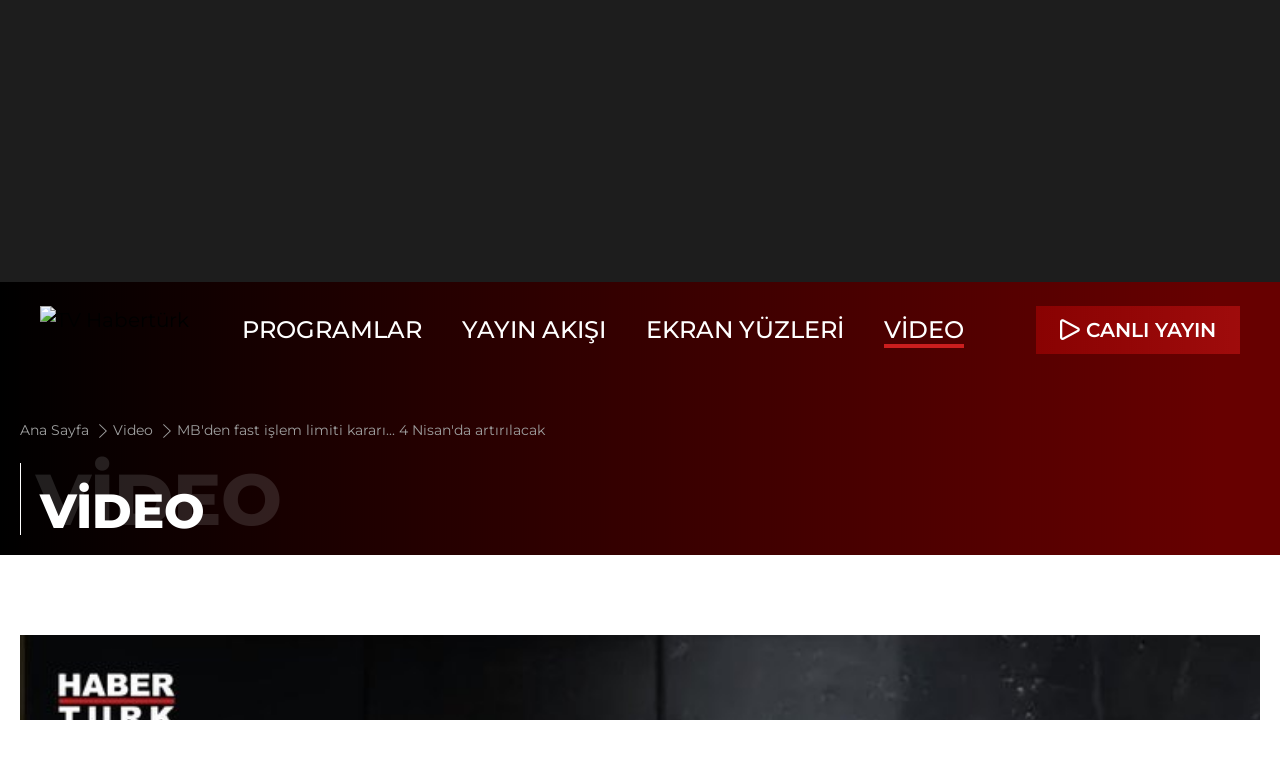

--- FILE ---
content_type: text/html; charset=UTF-8
request_url: https://tv.haberturk.com/tv/gundem/video/mbden-fast-islem-limiti-karari-4-nisanda-artirilacak/839876
body_size: 8649
content:
<!DOCTYPE html> <html lang="tr"> <head> <meta charset="utf-8"> <meta name="viewport" content="width=device-width, initial-scale=1"> <meta name="author" content="Haberturk TV"> <meta name="theme-color" content="#ffffff"> <meta name="csrf-token" content="wdNdYfHcPsefvNoL9ajTfeSKTm231XJZXkFnUWaT"> <link rel="shortcut icon" href="/favicon.ico?v=0.0.1" type="image/x-icon"> <script type="application/ld+json"> { "@context": "https://schema.org", "@type": "Organization", "name": "tv.haberturk.com", "url": "https://tv.haberturk.com/", "logo": "https://tv.haberturk.com/images/common/logo/ht-tv-logo-black.svg", "address": { "@type": "PostalAddress", "addressLocality": "İstanbul", "addressRegion": "TR", "postalCode": "34430", "addressCountry": "TR", "streetAddress": "C Görsel Yayınları A.Ş Abdülhakhamit Caddesi No: 25 Taksim/Beyoğlu" }, "sameAs": [ "https://www.facebook.com/HaberturkTV/", "https://x.com/Haberturktv", "https://www.instagram.com/haberturktv" ] } </script> <script type="application/ld+json"> { "@context": "https://schema.org", "@type": "WebSite", "url": "https://tv.haberturk.com/" } </script>          <meta name="datePublished" content=""> <meta name="dateModified" content="">    <title>MB'den fast işlem limiti kararı... 4 Nisan'da artırılacak</title> <meta name="title" content="MB'den fast işlem limiti kararı... 4 Nisan'da artırılacak"> <meta name="description" content="Türkiye Cumhuriyet Merkez Bankası (TCMB), Fonların Anlık ve Sürekli Transferi (FAST) işlem tutar limitlerinin 4 Nisan itibarıyla para transferlerinde 100 bin TL&#039;ye, FAST-TR Karekod kullanılarak gerçekleştirilecek iş yeri ödemelerinde ise 250 bin TL&#039;ye yükseltileceğini açıkladı."> <meta name="keywords" content="tv.haberturk"> <meta name="articleSection" content="Video Detay">  <meta property="fb:app_id" content="154419231353690">  <meta property="og:locale" content="tr_TR"> <meta property="og:type" content="video.other"> <meta property="og:site_name" content="Habertürk"> <meta property="og:url" content="/gundem/video/mbden-fast-islem-limiti-karari-4-nisanda-artirilacak/839876"> <meta property="og:title" content="MB&#039;den fast işlem limiti kararı... 4 Nisan&#039;da artırılacak"> <meta property="og:description" content="Türkiye Cumhuriyet Merkez Bankası (TCMB), Fonların Anlık ve Sürekli Transferi (FAST) işlem tutar limitlerinin 4 Nisan itibarıyla para transferlerinde 100 bin TL&#039;ye, FAST-TR Karekod kullanılarak gerçekleştirilecek iş yeri ödemelerinde ise 250 bin TL&#039;ye yükseltileceğini açıkladı."> <meta property="og:image" content="https://mo.ciner.com.tr/video/2024/04/03/ver1712140880/3DE421B9B47A3950DD38211D5377C2F7_750x422.jpg"> <meta property="og:image:alt" content="MB&#039;den fast işlem limiti kararı... 4 Nisan&#039;da artırılacak"> <meta property="og:image:type" content="image/jpeg"> <meta property="og:image:width" content="512"> <meta property="og:image:height" content="512">   <meta name="twitter:card" content="summary_large_image"> <meta name="twitter:site" content="@Haberturktv"> <meta name="twitter:creator" content="@Haberturktv"> <meta name="twitter:url" content="/gundem/video/mbden-fast-islem-limiti-karari-4-nisanda-artirilacak/839876"> <meta name="twitter:title" content="MB&#039;den fast işlem limiti kararı... 4 Nisan&#039;da artırılacak"> <meta name="twitter:description" content="Türkiye Cumhuriyet Merkez Bankası (TCMB), Fonların Anlık ve Sürekli Transferi (FAST) işlem tutar limitlerinin 4 Nisan itibarıyla para transferlerinde 100 bin TL&#039;ye, FAST-TR Karekod kullanılarak gerçekleştirilecek iş yeri ödemelerinde ise 250 bin TL&#039;ye yükseltileceğini açıkladı."> <meta name="twitter:image:src" content="https://mo.ciner.com.tr/video/2024/04/03/ver1712140880/3DE421B9B47A3950DD38211D5377C2F7_750x422.jpg"> <meta name="twitter:domain" content="tv.haberturk.com">    <script> window.metaRefreshTimeout = "0"; </script>      <meta name="url" content="https://tv.haberturk.com/gundem/video/mbden-fast-islem-limiti-karari-4-nisanda-artirilacak/839876"> <link rel="canonical" href="https://tv.haberturk.com/gundem/video/mbden-fast-islem-limiti-karari-4-nisanda-artirilacak/839876">     <script type="application/ld+json"> {"@context":"http:\/\/schema.org","@type":"BreadcrumbList","itemListElement":[{"@type":"ListItem","position":1,"item":{"@id":"https:\/\/tv.haberturk.com\/","name":"Ana Sayfa"}},{"@type":"ListItem","position":2,"item":{"@id":"https:\/\/tv.haberturk.com\/video","name":"Video"}},{"@type":"ListItem","position":3,"item":{"@id":"https:\/\/tv.haberturk.com\/gundem\/video\/mbden-fast-islem-limiti-karari-4-nisanda-artirilacak\/839876","name":"MB'den fast i\u015flem limiti karar\u0131... 4 Nisan'da art\u0131r\u0131lacak"}}]} </script>        <script> (function(w, d, s, l, i) { w[l] = w[l] || []; w[l].push({ 'gtm.start': new Date().getTime(), event: 'gtm.js' }); var f = d.getElementsByTagName(s)[0], j = d.createElement(s), dl = l !== 'dataLayer' ? '&l=' + l : ''; j.async = true; j.src = 'https://www.googletagmanager.com/gtm.js?id=' + i + dl; f.parentNode.insertBefore(j, f); }) (window, document, 'script', 'dataLayer', 'GTM-M47LVD4G'); </script>       <script> window.gemiusID = "B3A7AmNpeCD4eiIOc2c_nqdzDfrUnENxBC_yBrVCfOD.t7"; window.pp_gemius_identifier = "B3A7AmNpeCD4eiIOc2c_nqdzDfrUnENxBC_yBrVCfOD.t7"; setTimeout(function() { function gemius_pending(i) { window[i] = window[i] || function() { var x = window[i + '_pdata'] = window[i + '_pdata'] || []; x[x.length] = arguments; }; } gemius_pending('gemius_hit'); gemius_pending('gemius_event'); gemius_pending('pp_gemius_hit'); gemius_pending('pp_gemius_event'); (function(d, t) { try { var gt = d.createElement(t), s = d.getElementsByTagName(t)[0], l = 'http' + ((location.protocol === 'https:') ? 's' : ''); gt.setAttribute('async', 'async'); gt.setAttribute('defer', 'defer'); gt.src = l + '://tr.hit.gemius.pl/xgemius.js'; s.parentNode.insertBefore(gt, s); } catch (e) {} }) (document, 'script'); }, 100); </script>                <link rel="preload" as="style" href="/build/assets/app-DzN4bDjB.css" /><link rel="stylesheet" href="/build/assets/app-DzN4bDjB.css" />       <script type="application/ld+json"> { "@context": "http://schema.org", "@type": "VideoObject", "name": "MB&#039;den fast işlem limiti kararı... 4 Nisan&#039;da artırılacak", "description": "Türkiye Cumhuriyet Merkez Bankası (TCMB), Fonların Anlık ve Sürekli Transferi (FAST) işlem tutar limitlerinin 4 Nisan itibarıyla para transferlerinde 100 bin TL&#039;ye, FAST-TR Karekod kullanılarak gerçekleştirilecek iş yeri ödemelerinde ise 250 bin TL&#039;ye yükseltileceğini açıkladı.", "thumbnailUrl": "https://mo.ciner.com.tr/video/2024/04/03/ver1712140880/3DE421B9B47A3950DD38211D5377C2F7_750x422.jpg", "uploadDate": "2024-04-03T12:48:00+03:00", "duration": "PT57M", "contentUrl": "https://vmcdn.ciner.com.tr/ht/2024/04/03/3DE421B9B47A3950DD38211D5377C2F7.m3u8", "embedUrl": "https://tv.haberturk.com/video/embed/839876", "interactionCount": "39" } </script>  <link rel="preload" as="image" href="https://mo.ciner.com.tr/video/2024/04/03/ver1726038663/3DE421B9B47A3950DD38211D5377C2F7_750x422.jpg" type="image/jpeg" fetchpriority="high" />  <base target="_blank"> </head> <body class="text-xl relative [&.active]:before:bg-black/50 [&.active]:before:absolute [&.active]:before:top-0 [&.active]:before:left-0 [&.active]:before:w-full [&.active]:before:h-full [&.active]:before:z-40"> <div class="w-full block py-3 lg:py-4 bg-[#1D1D1D] relative overflow-hidden"> <div class="w-full flex items-center justify-center min-h-[120px] lg:min-h-[250px] relative overflow-hidden"> <div data-zone="masthead-general" class="dynamic-zone"></div> </div> </div> <header class="w-full h-full inset-x-0 bg-transparent relative z-50"> <div class="flex justify-between items-center py-6 px-10 max-xl:px-5 relative"> <a class="block mr-5 max-lg:mr-2.5" href="/" title="TV Habertürk" target="_self">      <picture>  <img src="/images/common/logo/tv-ht-logo.svg" alt="TV Habertürk" class="w-full h-12 max-xl:h-10 max-lg:h-8"  loading="lazy" title=""  > </picture>       </a> <div class="menu-modal max-md:w-full max-md:fixed max-md:z-50 max-md:top-0 max-md:left-0 max-md:duration-300 max-md:-translate-y-full max-md:px-5 max-md:bg-black max-md:pb-5"> <div class="hidden justify-between max-md:flex py-3 border-b border-[#1D1D1D] mb-5"> <a class="block" href="/" title="TV Habertürk" target="_self">      <picture>  <img src="/images/common/logo/tv-ht-logo.svg" alt="TV Habertürk" class="w-full h-12 max-xl:h-10 max-lg:h-8"  loading="lazy" title=""  > </picture>       </a> <span class="menu-wrapper-close text-white text-4xl ht-tv-icon-close cursor-pointer"></span> </div> <nav> <ul class="flex items-center justify-center font-medium text-white text-2xl max-xl:text-xl max-md:text-base max-[890px]:text-lg max-md:block">   <li class="mr-10 max-lg:mr-5 max-md:mr-0"> <a class=" hover:border-b-4 hover:border-[#CB1E1E] [&.active]:border-b-4 [&.active]:border-[#CB1E1E] border-transparent transition-all duration-300 max-md:flex max-md:items-center max-md:w-full max-md:py-2.5 max-md:border-b max-md:border-[#1D1D1D] uppercase max-md:hover:border-b max-md:hover:border-[#1D1D1D]" title="Programlar" href="/programlar"> Programlar </a> </li>    <li class="mr-10 max-lg:mr-5 max-md:mr-0"> <a class=" hover:border-b-4 hover:border-[#CB1E1E] [&.active]:border-b-4 [&.active]:border-[#CB1E1E] border-transparent transition-all duration-300 max-md:flex max-md:items-center max-md:w-full max-md:py-2.5 max-md:border-b max-md:border-[#1D1D1D] uppercase max-md:hover:border-b max-md:hover:border-[#1D1D1D]" title="Yayın Akışı" href="/yayin-akisi"> Yayın Akışı </a> </li>    <li class="mr-10 max-lg:mr-5 max-md:mr-0"> <a class=" hover:border-b-4 hover:border-[#CB1E1E] [&.active]:border-b-4 [&.active]:border-[#CB1E1E] border-transparent transition-all duration-300 max-md:flex max-md:items-center max-md:w-full max-md:py-2.5 max-md:border-b max-md:border-[#1D1D1D] uppercase max-md:hover:border-b max-md:hover:border-[#1D1D1D]" title="Ekran Yüzleri" href="/ekran-yuzleri"> Ekran Yüzleri </a> </li>    <li class="mr-10 max-lg:mr-5 max-md:mr-0"> <a class="active hover:border-b-4 hover:border-[#CB1E1E] [&.active]:border-b-4 [&.active]:border-[#CB1E1E] border-transparent transition-all duration-300 max-md:flex max-md:items-center max-md:w-full max-md:py-2.5 max-md:border-b max-md:border-[#1D1D1D] uppercase max-md:hover:border-b max-md:hover:border-[#1D1D1D]" title="Video" href="/video"> Video </a> </li>    <li class="hidden"> <a class=" hover:border-b-4 hover:border-[#CB1E1E] [&.active]:border-b-4 [&.active]:border-[#CB1E1E] transition-all duration-300 max-md:flex max-md:items-center max-md:w-full max-md:py-2.5 max-md:border-b max-md:border-[#1D1D1D] uppercase max-md:hover:border-b max-md:hover:border-[#1D1D1D]" title="Canlı Yayın" href="https://www.haberturk.com/canliyayin"> Canlı Yayın </a> </li>   </ul> </nav> </div>           <div class="flex justify-between items-center"> <a target="_blank" title="Canlı Yayın" href="https://www.haberturk.com/canliyayin" class="live-broadcast-button group max-w-52 font-semibold flex px-6 max-xl:px-3 py-2.5 max-lg:py-1.5 max-lg:text-lg max-md:text-xs text-white bg-gradient-to-r from-[#890202] to-[#CB1E1E] hover-gradient"> <i class="w-3.5 h-3.5 mr-3 max-md:w-2.5 max-md:h-2.5 max-md:mr-1.5 ht-tv-icon-play-transparent group-hover:ht-tv-icon-play-filled-white"></i> <span class="max-lg:hidden uppercase"> Canlı Yayın</span><span class="hidden max-lg:block">Canlı</span> </a> <button title="Menü" aria-label="Menü" class="menu-open ht-tv-icon-font-menu text-2xl text-white cursor-pointer hidden max-md:block ml-5"></button> </div>   </div> </header> <main>  <div class="block w-full relative"> <div class="border-layer grid grid-cols-4"> <div class="grid-border right"></div> <div class="grid-border right"></div> <div class="grid-border right"></div> <div class="grid-border right"></div> </div> </div>  <div class="w-full pt-24 lg:pt-28 -mt-20 md:-mt-[88px] lg:-mt-24 max-md:pt-20 overflow-hidden relative bg-gradient-to-l from-[#670000] from-5% to-[#000000] to-100%">  <div class="breadcrumb container m-auto max-md:px-5 my-5 resize-target"> <ul class="flex items-center mb-5 max-md:block">  <li class="max-md:inline"> <a class="text-sm text-[#9F9F9F]" title="Ana Sayfa" href="/"> Ana Sayfa  <i class="ht-tv-icon-next text-[#9F9F9F] text-base max-md:text-xs align-sub mx-0.5"></i>  </a> </li>  <li class="max-md:inline"> <a class="text-sm text-[#9F9F9F]" title="Video" href="/video"> Video  <i class="ht-tv-icon-next text-[#9F9F9F] text-base max-md:text-xs align-sub mx-0.5"></i>  </a> </li>  <li class="max-md:inline"> <a class="text-sm text-[#9F9F9F]" title="MB&#039;den fast işlem limiti kararı... 4 Nisan&#039;da artırılacak" href="/gundem/video/mbden-fast-islem-limiti-karari-4-nisanda-artirilacak/839876"> MB&#039;den fast işlem limiti kararı... 4 Nisan&#039;da artırılacak  <i class="hidden ht-tv-icon-next text-[#9F9F9F] text-base max-md:text-xs align-sub mx-0.5"></i>  </a> </li>  </ul> <h2> <span after="VİDEO" class="w-full relative text-white font-extrabold flex items-center before:absolute before:bottom-0 before:left-0 before:w-px before:bg-white before:h-full w-min-content mb-1.5 max-md:mb-2.5 after:content-[attr(after)] after:absolute after:left-5 after:bottom-0 max-md:after:left-4 max-md:after:-bottom-1 after:text-5xl max-xl:after:text-3xl max-md:after:text-3xl after:uppercase"> <span class="text-7xl text-[#CFCFCF]/15 max-xl:text-5xl max-md:text-4xl pl-4 block max-md:leading-9 uppercase">VİDEO</span> </span> </h2> </div>  </div> <section class="bg-white py-20 max-md:py-10"> <div class="container m-auto max-md:px-2.5"> <div class="relative w-full h-full mb-10"> <div class="block w-full mb-5">   <div class="aspect-w-16 aspect-h-9 relative bg-gray-100 mb-5"> <div class="hope-video hope-video-aspect-ratio16x9" data-theme="hp-theme-ht-01" data-hope-video='{"id":"hope-video-839876","autoplay":false,"muted":false,"history":true,"context":[{"name":"Video URLsini kopyala","id":1},{"name":"Ge\u00e7erli zamana ait video URLsini kopyala","id":2}],"keyboardControl":"global","settings":{"ambient":true,"zoom":true,"qrtrack":{"enabled":true,"bg":"\/cover.jpg","txt":"Kald\u0131\u011f\u0131n\u0131z yerden devam edebilirsiniz."},"cinema":true},"gemiusStreamCode":"chtA5Abyh5oWce.GUfOxU4ZQLboR.9rQH1xICwRIB5z..7","poster":"https:\/\/mo.ciner.com.tr\/video\/2024\/04\/03\/ver1726038663\/3DE421B9B47A3950DD38211D5377C2F7_750x422.jpg","skippedTime":10,"ads":true,"adTagPreroll":"https:\/\/pubads.g.doubleclick.net\/gampad\/ads?sz=640x480&iu=\/31903365\/HaberturkTV\/\/Video\/\/Genel&impl=s&gdfp_req=1&env=vp&output=xml_vast3&unviewed_position_start=1&url=[referrer_url]&description_url=[description_url]&correlator=[timestamp]","adTagMidroll":"https:\/\/pubads.g.doubleclick.net\/gampad\/ads?sz=640x480&iu=\/31903365\/HaberturkTV\/\/Video\/\/Genel\/\/Midroll&impl=s&gdfp_req=1&env=vp&output=xml_vast3&unviewed_position_start=1&url=[referrer_url]&description_url=[description_url]&correlator=[timestamp]","media":{"m3u8":[{"label":"Standart","src":"https:\/\/vmcdn.ciner.com.tr\/ht\/2024\/04\/03\/3DE421B9B47A3950DD38211D5377C2F7.m3u8","type":"application\/x-mpegURL"}],"mp4":[{"label":"mp4","src":"https:\/\/vmcdn.ciner.com.tr\/ht\/2024\/04\/03\/3DE421B9B47A3950DD38211D5377C2F7_640x360.mp4","type":"video\/mp4"},{"label":"mp4","src":"https:\/\/vmcdn.ciner.com.tr\/ht\/2024\/04\/03\/3DE421B9B47A3950DD38211D5377C2F7_854x480.mp4","type":"video\/mp4"},{"label":"mp4","src":"https:\/\/vmcdn.ciner.com.tr\/ht\/2024\/04\/03\/3DE421B9B47A3950DD38211D5377C2F7_1280x720.mp4","type":"video\/mp4"},{"label":"mp4","src":"https:\/\/vmcdn.ciner.com.tr\/ht\/2024\/04\/03\/3DE421B9B47A3950DD38211D5377C2F7_426x240.mp4","type":"video\/mp4"}]}}'> </div> </div>   <div class="text-base mb-5"> <h3 class="relative text-2xl font-bold mb-2.5 before:inline-block before:w-px before:h-7 before:bg-black before:mr-2"> MB&#039;den fast işlem limiti kararı... 4 Nisan&#039;da artırılacak </h3> <p class="text-[#9F9F9F] mb-2.5"> 3 Nisan 2024 - 12:48 </p>  <p class="mb-2">Türkiye Cumhuriyet Merkez Bankası (TCMB), Fonların Anlık ve Sürekli Transferi (FAST) işlem tutar limitlerinin 4 Nisan itibarıyla para transferlerinde 100 bin TL&#039;ye, FAST-TR Karekod kullanılarak gerçekleştirilecek iş yeri ödemelerinde ise 250 bin TL&#039;ye yükseltileceğini açıkladı.</p>  </div>  <script> (function(H, O, P, E, V, I, D, EE, OO, VERSION = "0.0.32") { if (!H.HopeVideoLoader) { var V_ = O.createElement(V); V_.src = P + "?v=" + VERSION; V_.async = D; V_.addEventListener("load", function() { I(); }); var E_ = O.getElementsByTagName(E)[0]; E_.parentNode.insertBefore(V_, E_); H.HopeVideoLoader = true; } })(window, document, "https://im.haberturk.com/assets/hopeplayer/v/hope-video-loader.min.js", "head", "script", function() { console.log("H, O, P, E, V, I, D, E, O Install!"); }, true); </script> </div> <div class="social"> <ul class="flex items-center mb-10 max-md:mb-5">  <li class="mr-5 ">  <a class="border border-[#1D1D1D] w-10 h-10 flex justify-center items-center"  href="https://www.facebook.com/sharer/sharer.php?u=https://tv.haberturk.com/gundem/video/mbden-fast-islem-limiti-karari-4-nisanda-artirilacak/839876" target="_blank" title="facebookda paylaş"> <i class="ht-tv-icon-facebook text-black text-2xl"></i> </a> </li>  <li class="mr-5 ">  <a class="border border-[#1D1D1D] w-10 h-10 flex justify-center items-center"  href="https://twitter.com/intent/tweet?text=Habertürk TV&amp;url=https://tv.haberturk.com/gundem/video/mbden-fast-islem-limiti-karari-4-nisanda-artirilacak/839876&amp;original_referer=https://tv.haberturk.com/gundem/video/mbden-fast-islem-limiti-karari-4-nisanda-artirilacak/839876&amp;via=haberturk" target="_blank" title="twitter-xda paylaş"> <i class="ht-tv-icon-twitter-x text-black text-2xl"></i> </a> </li>  <li class="mr-5 ">  <a class="border border-[#1D1D1D] w-10 h-10 flex justify-center items-center"  href="https://wa.me/?text=Habertürk TV  https://tv.haberturk.com/gundem/video/mbden-fast-islem-limiti-karari-4-nisanda-artirilacak/839876" target="_blank" title="whatsappda paylaş"> <i class="ht-tv-icon-whatsapp text-black text-2xl"></i> </a> </li>  </ul> </div> </div> </div> <div class="relative py-10 max-md:py-5 mt-5 max-md:pt-5 before:w-[calc(100%-70%)] max-md:before:w-[calc(100%-77%)] before:h-[700px] max-md:before:h-[400px] before:bg-[#F4F4F4] before:absolute before:top-0 before:right-0"> <div class="container m-auto max-md:px-2.5 relative z-10"> <div class="flex justify-between items-center mb-10"> <h2 class="block relative text-4xl max-md:text-xl text-black font-extrabold before:w-px before:h-8 max-md:before:h-5 before:bg-black before:mr-2.5 before:inline-block"> İLGİLİ VİDEOLAR</h2> </div> <div class="swiper" data-swiper='{"name":"customSlider","slidesPerView":"auto","spaceBetween":"20","loop":false,"lazy":true,"768":{"spaceBetween":"30"},"pagination":{"el":".swiper-pagination","type":"progressbar"},"navigation":{"nextEl":".customSlider-next","prevEl":".customSlider-prev"}}'> <div class="swiper-wrapper pb-10">  <div class="swiper-slide w-3/12 max-xl:w-5/12 max-md:w-9/12"> <a class="w-full h-full overflow-hidden ease-in-out transition-all duration-500 group video" title="Ana Haber Bülteni - 22 Ocak 2026 (Suriye&#039;de Bu Aşamaya Nasıl Gelindi?)" href="https://www.haberturk.com/video/programlar/izle/ana-haber-bulteni-22-ocak-2026-suriyede-bu-asamaya-nasil-gelindi/900590"> <div class="relative aspect-w-16 aspect-h-9 overflow-hidden">      <picture>  <img src="https://mo.ciner.com.tr/video/2026/01/23/ver1769122294/4AF76DAF31702F0EB9C22DB078315473_750x422.jpg" alt="Ana Haber Bülteni - 22 Ocak 2026 (Suriye&amp;#039;de Bu Aşamaya Nasıl Gelindi?)" class="group-hover:scale-110 duration-500"  loading="lazy" title=""  > </picture>    <span class="absolute left-auto top-auto right-0 -bottom-0.5 w-14 h-14 bg-white text-2xl flex justify-center items-center text-[#CB1E1E] ease-out duration-300 transition-all"> <i class="ht-tv-icon-play-transparent"></i> </span> </div> <div class="w-full relative mt-2.5"> <h3 class="text-xl font-bold max-md:font-semibold max-md:text-base mb-2.5"> Ana Haber Bülteni - 22 Ocak 2026 (Suriye&#039;de Bu Aşamaya Nasıl Gelindi?) </h3> <p class="text-[#9F9F9F] text-sm"> 23 Ocak 2026 - 01:24 </p> </div> </a> </div>  <div class="swiper-slide w-3/12 max-xl:w-5/12 max-md:w-9/12"> <a class="w-full h-full overflow-hidden ease-in-out transition-all duration-500 group video" title="Grönland Tartışması Büyüyor! Putin Grönland’a Değer Biçti!" href="https://www.haberturk.com/video/gundem/izle/gronland-tartismasi-buyuyor-putin-gronlanda-deger-bicti/900552"> <div class="relative aspect-w-16 aspect-h-9 overflow-hidden">      <picture>  <img src="https://mo.ciner.com.tr/video/2026/01/22/ver1769091857/2E489C85425AC747AA256005E192F7A6_750x422.jpg" alt="Grönland Tartışması Büyüyor! Putin Grönland’a Değer Biçti!" class="group-hover:scale-110 duration-500"  loading="lazy" title=""  > </picture>       <span class="absolute left-auto top-auto right-0 -bottom-0.5 w-14 h-14 bg-white text-2xl flex justify-center items-center text-[#CB1E1E] ease-out duration-300 transition-all"> <i class="ht-tv-icon-play-transparent"></i> </span> </div> <div class="w-full relative mt-2.5"> <h3 class="text-xl font-bold max-md:font-semibold max-md:text-base mb-2.5"> Grönland Tartışması Büyüyor! Putin Grönland’a Değer Biçti! </h3> <p class="text-[#9F9F9F] text-sm"> 22 Ocak 2026 - 17:17 </p> </div> </a> </div>  <div class="swiper-slide w-3/12 max-xl:w-5/12 max-md:w-9/12"> <a class="w-full h-full overflow-hidden ease-in-out transition-all duration-500 group video" title="Tuğyan’ı Cinayete Kervan Mı Azmettirdi? Eski Nişanlı Neden Gözaltında?" href="https://www.haberturk.com/video/gundem/izle/tugyani-cinayete-kervan-mi-azmettirdi-eski-nisanli-neden-gozaltinda/900551"> <div class="relative aspect-w-16 aspect-h-9 overflow-hidden">      <picture>  <img src="https://mo.ciner.com.tr/video/2026/01/22/ver1769092052/2012099AE9821C2B820E811D61C40B68_750x422.jpg" alt="Tuğyan’ı Cinayete Kervan Mı Azmettirdi? Eski Nişanlı Neden Gözaltında?" class="group-hover:scale-110 duration-500"  loading="lazy" title=""  > </picture>       <span class="absolute left-auto top-auto right-0 -bottom-0.5 w-14 h-14 bg-white text-2xl flex justify-center items-center text-[#CB1E1E] ease-out duration-300 transition-all"> <i class="ht-tv-icon-play-transparent"></i> </span> </div> <div class="w-full relative mt-2.5"> <h3 class="text-xl font-bold max-md:font-semibold max-md:text-base mb-2.5"> Tuğyan’ı Cinayete Kervan Mı Azmettirdi? Eski Nişanlı Neden Gözaltında? </h3> <p class="text-[#9F9F9F] text-sm"> 22 Ocak 2026 - 17:16 </p> </div> </a> </div>  <div class="swiper-slide w-3/12 max-xl:w-5/12 max-md:w-9/12"> <a class="w-full h-full overflow-hidden ease-in-out transition-all duration-500 group video" title="HT 360 - 22 Ocak 2026 (Grönland Meselesi Nasıl Çözülecek?)" href="https://www.haberturk.com/video/programlar/izle/ht-360-22-ocak-2026-/900546"> <div class="relative aspect-w-16 aspect-h-9 overflow-hidden">      <picture>  <img src="https://mo.ciner.com.tr/video/2026/01/23/ver1769122292/6409E59E5B2BCA8A11553F046BD37515_750x422.jpg" alt="HT 360 - 22 Ocak 2026 (Grönland Meselesi Nasıl Çözülecek?)" class="group-hover:scale-110 duration-500"  loading="lazy" title=""  > </picture>       <span class="absolute left-auto top-auto right-0 -bottom-0.5 w-14 h-14 bg-white text-2xl flex justify-center items-center text-[#CB1E1E] ease-out duration-300 transition-all"> <i class="ht-tv-icon-play-transparent"></i> </span> </div> <div class="w-full relative mt-2.5"> <h3 class="text-xl font-bold max-md:font-semibold max-md:text-base mb-2.5"> HT 360 - 22 Ocak 2026 (Grönland Meselesi Nasıl Çözülecek?) </h3> <p class="text-[#9F9F9F] text-sm"> 22 Ocak 2026 - 16:57 </p> </div> </a> </div>  <div class="swiper-slide w-3/12 max-xl:w-5/12 max-md:w-9/12"> <a class="w-full h-full overflow-hidden ease-in-out transition-all duration-500 group video" title="SDG&#039;nin Harekat Alanı Kaldı Mı?" href="https://www.haberturk.com/video/programlar/izle/sdgnin-harekat-alani-kaldi-mi/900540"> <div class="relative aspect-w-16 aspect-h-9 overflow-hidden">      <picture>  <img src="https://mo.ciner.com.tr/video/2026/01/22/ver1769088670/2CEBAED3EC618D45EBD665EE16643722_750x422.jpg" alt="SDG&amp;#039;nin Harekat Alanı Kaldı Mı?" class="group-hover:scale-110 duration-500"  loading="lazy" title=""  > </picture>       <span class="absolute left-auto top-auto right-0 -bottom-0.5 w-14 h-14 bg-white text-2xl flex justify-center items-center text-[#CB1E1E] ease-out duration-300 transition-all"> <i class="ht-tv-icon-play-transparent"></i> </span> </div> <div class="w-full relative mt-2.5"> <h3 class="text-xl font-bold max-md:font-semibold max-md:text-base mb-2.5"> SDG&#039;nin Harekat Alanı Kaldı Mı? </h3> <p class="text-[#9F9F9F] text-sm"> 22 Ocak 2026 - 16:27 </p> </div> </a> </div>  <div class="swiper-slide w-3/12 max-xl:w-5/12 max-md:w-9/12"> <a class="w-full h-full overflow-hidden ease-in-out transition-all duration-500 group video" title="Altın Fiyatını Artıran Faktörler Ne?" href="https://www.haberturk.com/video/programlar/izle/altin-fiyatini-artiran-faktorler-ne/900536"> <div class="relative aspect-w-16 aspect-h-9 overflow-hidden">      <picture>  <img src="https://mo.ciner.com.tr/video/2026/01/22/ver1769088637/F9E4B16F8382DFDDF1F37E5E3EBD0429_750x422.jpg" alt="Altın Fiyatını Artıran Faktörler Ne?" class="group-hover:scale-110 duration-500"  loading="lazy" title=""  > </picture>       <span class="absolute left-auto top-auto right-0 -bottom-0.5 w-14 h-14 bg-white text-2xl flex justify-center items-center text-[#CB1E1E] ease-out duration-300 transition-all"> <i class="ht-tv-icon-play-transparent"></i> </span> </div> <div class="w-full relative mt-2.5"> <h3 class="text-xl font-bold max-md:font-semibold max-md:text-base mb-2.5"> Altın Fiyatını Artıran Faktörler Ne? </h3> <p class="text-[#9F9F9F] text-sm"> 22 Ocak 2026 - 16:26 </p> </div> </a> </div>  <div class="swiper-slide w-3/12 max-xl:w-5/12 max-md:w-9/12"> <a class="w-full h-full overflow-hidden ease-in-out transition-all duration-500 group video" title="Fenerbahçe Avrupa Ligi&#039;nde Aston Villa&#039;yı Konuk Ediyor" href="https://www.haberturk.com/video/gundem/izle/fenerbahce-avrupa-liginde-aston-villayi-konuk-ediyor/900535"> <div class="relative aspect-w-16 aspect-h-9 overflow-hidden">      <picture>  <img src="https://mo.ciner.com.tr/video/2026/01/22/ver1769088637/AB300BC8F4425C897EC4F67FE0B2D72E_750x422.jpg" alt="Fenerbahçe Avrupa Ligi&amp;#039;nde Aston Villa&amp;#039;yı Konuk Ediyor" class="group-hover:scale-110 duration-500"  loading="lazy" title=""  > </picture>       <span class="absolute left-auto top-auto right-0 -bottom-0.5 w-14 h-14 bg-white text-2xl flex justify-center items-center text-[#CB1E1E] ease-out duration-300 transition-all"> <i class="ht-tv-icon-play-transparent"></i> </span> </div> <div class="w-full relative mt-2.5"> <h3 class="text-xl font-bold max-md:font-semibold max-md:text-base mb-2.5"> Fenerbahçe Avrupa Ligi&#039;nde Aston Villa&#039;yı Konuk Ediyor </h3> <p class="text-[#9F9F9F] text-sm"> 22 Ocak 2026 - 16:24 </p> </div> </a> </div>  <div class="swiper-slide w-3/12 max-xl:w-5/12 max-md:w-9/12"> <a class="w-full h-full overflow-hidden ease-in-out transition-all duration-500 group video" title="Son Dakika... Merkez Bankası Yılın İlk Faiz Kararını Açıkladı!" href="https://www.haberturk.com/video/gundem/izle/son-dakika-merkez-bankasi-yilin-ilk-faiz-kararini-acikladi/900525"> <div class="relative aspect-w-16 aspect-h-9 overflow-hidden">      <picture>  <img src="https://mo.ciner.com.tr/video/2026/01/22/ver1769088285/707CAB5394D5E8128A2A81DC98C8E107_750x422.jpg" alt="Son Dakika... Merkez Bankası Yılın İlk Faiz Kararını Açıkladı!" class="group-hover:scale-110 duration-500"  loading="lazy" title=""  > </picture>       <span class="absolute left-auto top-auto right-0 -bottom-0.5 w-14 h-14 bg-white text-2xl flex justify-center items-center text-[#CB1E1E] ease-out duration-300 transition-all"> <i class="ht-tv-icon-play-transparent"></i> </span> </div> <div class="w-full relative mt-2.5"> <h3 class="text-xl font-bold max-md:font-semibold max-md:text-base mb-2.5"> Son Dakika... Merkez Bankası Yılın İlk Faiz Kararını Açıkladı! </h3> <p class="text-[#9F9F9F] text-sm"> 22 Ocak 2026 - 15:18 </p> </div> </a> </div>  <div class="swiper-slide w-3/12 max-xl:w-5/12 max-md:w-9/12"> <a class="w-full h-full overflow-hidden ease-in-out transition-all duration-500 group video" title="Suriye&#039;de Haritada Neler Değişiyor?" href="https://www.haberturk.com/video/programlar/izle/suriyede-haritada-neler-degisiyor/900523"> <div class="relative aspect-w-16 aspect-h-9 overflow-hidden">      <picture>  <img src="https://mo.ciner.com.tr/video/2026/01/22/ver1769087760/17F7E71B7299F0DF86ECBD4BDC1EEEC4_750x422.jpg" alt="Suriye&amp;#039;de Haritada Neler Değişiyor?" class="group-hover:scale-110 duration-500"  loading="lazy" title=""  > </picture>       <span class="absolute left-auto top-auto right-0 -bottom-0.5 w-14 h-14 bg-white text-2xl flex justify-center items-center text-[#CB1E1E] ease-out duration-300 transition-all"> <i class="ht-tv-icon-play-transparent"></i> </span> </div> <div class="w-full relative mt-2.5"> <h3 class="text-xl font-bold max-md:font-semibold max-md:text-base mb-2.5"> Suriye&#039;de Haritada Neler Değişiyor? </h3> <p class="text-[#9F9F9F] text-sm"> 22 Ocak 2026 - 15:17 </p> </div> </a> </div>  <div class="swiper-slide w-3/12 max-xl:w-5/12 max-md:w-9/12"> <a class="w-full h-full overflow-hidden ease-in-out transition-all duration-500 group video" title="Spor Bülteni - 22 Ocak 2026 (Fenerbahçe Aston Villa&#039;yı Ağırlayacak)" href="https://www.haberturk.com/video/programlar/izle/spor-bulteni-22-ocak-2026-/900508"> <div class="relative aspect-w-16 aspect-h-9 overflow-hidden">      <picture>  <img src="https://mo.ciner.com.tr/video/2026/01/22/ver1769089600/FE651CA4BD14B74572E13AC4119D8F08_750x422.jpg" alt="Spor Bülteni - 22 Ocak 2026 (Fenerbahçe Aston Villa&amp;#039;yı Ağırlayacak)" class="group-hover:scale-110 duration-500"  loading="lazy" title=""  > </picture>       <span class="absolute left-auto top-auto right-0 -bottom-0.5 w-14 h-14 bg-white text-2xl flex justify-center items-center text-[#CB1E1E] ease-out duration-300 transition-all"> <i class="ht-tv-icon-play-transparent"></i> </span> </div> <div class="w-full relative mt-2.5"> <h3 class="text-xl font-bold max-md:font-semibold max-md:text-base mb-2.5"> Spor Bülteni - 22 Ocak 2026 (Fenerbahçe Aston Villa&#039;yı Ağırlayacak) </h3> <p class="text-[#9F9F9F] text-sm"> 22 Ocak 2026 - 11:35 </p> </div> </a> </div>  </div> <div class="relative flex items-center"> <div class="swiper-pagination progress-pagination relative mr-10"></div> <div class="w-[155px] flex"> <span class="slider-prev customSlider-prev w-14 h-14 max-md:w-12 max-md:h-12 border border-black cursor-pointer flex items-center justify-center mr-5 text-black hover:border-[#CB1E1E] hover:bg-[#CB1E1E] !opacity-100 hover:text-white"><i class="ht-tv-icon-prev text-3xl"></i></span> <span class="slider-next customSlider-next w-14 h-14 max-md:w-12 max-md:h-12 border border-black cursor-pointer flex items-center justify-center text-black hover:border-[#CB1E1E] hover:bg-[#CB1E1E] !opacity-100 hover:text-white"><i class="ht-tv-icon-next text-3xl"></i></span> </div> </div> </div> </div> </div> </section>  </main> <footer class="relative bg-black text-white overflow-hidden border-b-[#CB1E1E] border-b-[10px]"> <div class="container pt-16 pb-10 px-2.5 m-auto"> <div class="flex justify-between max-lg:flex-wrap">  <div class="max-md:w-full"> <a class="mb-10 block" href="/" title="TV Habertürk" target="_self">      <picture>  <img src="/images/common/logo/tv-ht-logo.svg" alt="TV Habertürk" class="h-12 mb-5"  loading="lazy" title=""  > </picture>       <p class="text-2xl text-white max-lg:text-lg">GÜCÜ<span class="font-bold"> ÖZGÜRLÜĞÜNDE</span></p> </a> <ul class="flex items-center mb-10">   <li class="mr-7"> <a target="_blank" class="border border-[#1D1D1D] w-10 h-10 flex justify-center items-center" title="facebook" href="https://www.facebook.com/HaberturkTV"> <i class="ht-tv-icon-facebook"></i> </a> </li>   <li class="mr-7"> <a target="_blank" class="border border-[#1D1D1D] w-10 h-10 flex justify-center items-center" title="twitter-x" href="https://x.com/HaberturkTV"> <i class="ht-tv-icon-twitter-x"></i> </a> </li>   <li class="mr-7"> <a target="_blank" class="border border-[#1D1D1D] w-10 h-10 flex justify-center items-center" title="instagram" href="https://www.instagram.com/haberturktv"> <i class="ht-tv-icon-instagram"></i> </a> </li>   <li class="mr-7"> <a target="_blank" class="border border-[#1D1D1D] w-10 h-10 flex justify-center items-center" title="youtube" href="https://www.youtube.com/@haberturktv"> <i class="ht-tv-icon-youtube"></i> </a> </li>  </ul>  <ul class="flex">  <li class="mr-10"> <a class="w-32 h-10 block" target="_blank" title="AppStore" href="https://apps.apple.com/tr/app/haberturk-tv-hd/id413497216?l=tr">       <picture>  <img src="https://im.haberturk.com/assets/laravel/images/common/app-store/apple-app-store-logo.svg" alt="AppStore" class="h-full w-full"  loading="lazy" title=""  > </picture>       </a> </li>  <li class="mr-10"> <a class="w-32 h-10 block" target="_blank" title="GooglePlay" href="https://play.google.com/store/apps/details?id=com.haberturk.haberturktv&amp;hl=tr">       <picture>  <img src="https://im.haberturk.com/assets/laravel/images/common/app-store/google-play-store-logo.svg" alt="GooglePlay" class="h-full w-full"  loading="lazy" title=""  > </picture>       </a> </li>  </ul> </div>  <ul class="pt-16 text-lg max-lg:text-base max-md:w-full">  <li class="mb-3"><a class="uppercase" title="Canlı Yayın" href="https://www.haberturk.com/canliyayin">Canlı Yayın</a></li>  <li class="mb-3"><a class="uppercase" title="Programlar" href="/programlar">Programlar</a></li>  <li class="mb-3"><a class="uppercase" title="Yayın Akışı" href="/yayin-akisi">Yayın Akışı</a></li>  <li class="mb-3"><a class="uppercase" title="Ekran Yüzleri" href="/ekran-yuzleri">Ekran Yüzleri</a></li>  <li class="mb-3"><a class="uppercase" title="Video" href="/video">Video</a></li>  <li class="mb-3"><a class="uppercase" title="Künye" href="/kunye">Künye</a></li>  </ul> <ul class="pt-16 max-md:pt-3 text-lg max-lg:text-base max-md:w-full">  <li class="mb-3"><a class="uppercase" title="İletişim" href="/iletisim">İletişim</a></li>  <li class="mb-3"><a class="uppercase" title="Nasıl İzlerim" href="/nasil-izlerim">Nasıl İzlerim</a></li>  <li class="mb-3"><a class="uppercase" title="Kullanım Koşulları" href="/kullanim-kosullari">Kullanım Koşulları</a></li>  <li class="mb-3"><a class="uppercase" title="Gizlilik ve KVKK Politikası" href="/gizlilik-ve-kvkk-politikasi">Gizlilik ve KVKK Politikası</a></li>  <li class="mb-3"><a class="uppercase" title="Çerez Politikası" href="/cerez-politikasi">Çerez Politikası</a></li>  <li class="mb-3"><a class="uppercase" title="Aydınlatma Metni" href="/aydinlatma-metni">Aydınlatma Metni</a></li>  </ul> </div> </div> <div class="border-y border-[#1D1D1D] mb-5"> <div class="container m-auto px-2.5 py-10">  <ul class="flex justify-between max-lg:justify-start max-lg:flex-wrap mb-10 max-md:mb-5">  <li class="max-lg:mr-5 max-lg:mb-5"> <a target="_blank" title="Habertürk" href="https://www.haberturk.com/">       <picture>  <img src="https://im.haberturk.com/assets/brand-logo/haberturk.svg" alt="Habertürk" class="w-auto lg:h-12 h-8"  loading="lazy" title=""  > </picture>       </a> </li>  <li class="max-lg:mr-5 max-lg:mb-5"> <a target="_blank" title="Habertürk TV" href="https://tv.haberturk.com/">       <picture>  <img src="https://im.haberturk.com/assets/brand-logo/haberturk-white.svg" alt="Habertürk TV" class="w-auto lg:h-12 h-8"  loading="lazy" title=""  > </picture>       </a> </li>  <li class="max-lg:mr-5 max-lg:mb-5"> <a target="_blank" title="HT Spor" href="https://htspor.com/">       <picture>  <img src="https://im.haberturk.com/assets/brand-logo/ht-spor-white.svg" alt="HT Spor" class="w-auto lg:h-12 h-8"  loading="lazy" title=""  > </picture>       </a> </li>  <li class="max-lg:mr-5 max-lg:mb-5"> <a target="_blank" title="Bloomberg Ht" href="https://www.bloomberght.com/">       <picture>  <img src="https://im.haberturk.com/assets/brand-logo/bloomberght-white_1.svg" alt="Bloomberg Ht" class="w-auto lg:h-12 h-8"  loading="lazy" title=""  > </picture>       </a> </li>  <li class="max-lg:mr-5 max-lg:mb-5"> <a target="_blank" title="Businessweek" href="https://www.businessweek.com.tr/">       <picture>  <img src="https://im.haberturk.com/assets/brand-logo/businessweek-white.svg" alt="Businessweek" class="w-auto lg:h-12 h-8"  loading="lazy" title=""  > </picture>       </a> </li>  <li class="max-lg:mr-5 max-lg:mb-5"> <a target="_blank" title="Show Tv" href="https://www.showtv.com.tr/">       <picture>  <img src="https://im.haberturk.com/assets/brand-logo/show.svg" alt="Show Tv" class="w-auto lg:h-12 h-8"  loading="lazy" title=""  > </picture>       </a> </li>  <li class="max-lg:mr-5 max-lg:mb-5"> <a target="_blank" title="Show Türk" href="https://www.showturk.com.tr/">       <picture>  <img src="https://im.haberturk.com/assets/brand-logo/showturk-white.svg" alt="Show Türk" class="w-auto lg:h-12 h-8"  loading="lazy" title=""  > </picture>       </a> </li>  <li class="max-lg:mr-5 max-lg:mb-5"> <a target="_blank" title="Show Max" href="https://showmax.com.tr/">       <picture>  <img src="https://im.haberturk.com/assets/brand-logo/showmax.svg" alt="Show Max" class="w-auto lg:h-12 h-8"  loading="lazy" title=""  > </picture>       </a> </li>  </ul> <div class="w-full flex items-center justify-center h-12"> <img src="https://im.haberturk.com/assets/brand-logo/can-medya-grubu.svg" alt="Can Medya Grubu" class="max-h-14 h-full"> </div> </div> </div>  <div class="text-base text-center mb-5 max-md:text-left px-2.5">   <p class="mb-1.5">Copyright © 2026 - Tüm hakları saklıdır.</p>   </div> </footer> <link rel="modulepreload" href="/build/assets/app-WeMkAmLi.js" /><script type="module" src="/build/assets/app-WeMkAmLi.js"></script>   <noscript> <iframe src="https://www.googletagmanager.com/ns.html?id=GTM-M47LVD4G" height="0" width="0" style="display:none;visibility:hidden"></iframe> </noscript>  <script> setTimeout(function() { function gemius_player_pending(obj, fun) { obj[fun] = obj[fun] || function() { var x = window['gemius_player_data'] = window['gemius_player_data'] || []; x[x.length] = [this, fun, arguments]; }; } gemius_player_pending(window, "GemiusPlayer"); gemius_player_pending(GemiusPlayer.prototype, "newProgram"); gemius_player_pending(GemiusPlayer.prototype, "newAd"); gemius_player_pending(GemiusPlayer.prototype, "adEvent"); gemius_player_pending(GemiusPlayer.prototype, "programEvent"); (function(d, t) { try { if (document.querySelector('video') || document.getElementById('radiantPlayerArea') || document.querySelector('.htplay') || document.querySelector('.hope-video')) { var gt = d.createElement(t), s = d.getElementsByTagName(t)[0], l = 'http' + ((location.protocol === 'https:') ? 's' : ''); gt.setAttribute('async', 'async'); gt.setAttribute('defer', 'defer'); gt.src = l + '://gatr.hit.gemius.pl/gplayer.js'; s.parentNode.insertBefore(gt, s); } } catch (e) {} })(document, 'script'); }, 100); </script>    </body> </html> <!--~CBG GEN~ / at: 23-01-2026 10:49:46-->


--- FILE ---
content_type: text/html; charset=utf-8
request_url: https://www.google.com/recaptcha/api2/aframe
body_size: 269
content:
<!DOCTYPE HTML><html><head><meta http-equiv="content-type" content="text/html; charset=UTF-8"></head><body><script nonce="OH9lOuwJT4AzG7TTIrYkHQ">/** Anti-fraud and anti-abuse applications only. See google.com/recaptcha */ try{var clients={'sodar':'https://pagead2.googlesyndication.com/pagead/sodar?'};window.addEventListener("message",function(a){try{if(a.source===window.parent){var b=JSON.parse(a.data);var c=clients[b['id']];if(c){var d=document.createElement('img');d.src=c+b['params']+'&rc='+(localStorage.getItem("rc::a")?sessionStorage.getItem("rc::b"):"");window.document.body.appendChild(d);sessionStorage.setItem("rc::e",parseInt(sessionStorage.getItem("rc::e")||0)+1);localStorage.setItem("rc::h",'1769154598669');}}}catch(b){}});window.parent.postMessage("_grecaptcha_ready", "*");}catch(b){}</script></body></html>

--- FILE ---
content_type: image/svg+xml
request_url: https://im.haberturk.com/assets/brand-logo/bloomberght-white_1.svg
body_size: 3346
content:
<?xml version="1.0" encoding="UTF-8"?>
<svg id="Layer_2" data-name="Layer 2" xmlns="http://www.w3.org/2000/svg" xmlns:xlink="http://www.w3.org/1999/xlink" viewBox="0 0 307.22 78.34">
  <defs>
    <style>
      .cls-1 {
        fill: #221f1f;
      }

      .cls-1, .cls-2 {
        fill-rule: evenodd;
      }

      .cls-3 {
        fill: url(#linear-gradient-5);
      }

      .cls-4 {
        fill: url(#linear-gradient-4);
      }

      .cls-5 {
        fill: url(#linear-gradient-3);
      }

      .cls-6 {
        fill: url(#linear-gradient-2);
      }

      .cls-7 {
        fill: #e4e4e3;
      }

      .cls-8 {
        fill: url(#linear-gradient);
        opacity: .49;
      }

      .cls-2 {
        fill: #ec1e1b;
      }

      .cls-9 {
        fill: #ecebeb;
      }

      .cls-10 {
        fill: #59595c;
      }

      .cls-11 {
        fill: #b9bbbd;
      }
    </style>
    <linearGradient id="linear-gradient" x1="245.36" y1="21.07" x2="290.34" y2="58.58" gradientTransform="translate(4.18 -22.11) rotate(4.78)" gradientUnits="userSpaceOnUse">
      <stop offset="0" stop-color="#fafafa"/>
      <stop offset=".38" stop-color="#f8f8f8"/>
      <stop offset=".52" stop-color="#f1f1f1"/>
      <stop offset=".62" stop-color="#e5e5e5"/>
      <stop offset=".7" stop-color="#d4d4d4"/>
      <stop offset=".77" stop-color="#bebebe"/>
      <stop offset=".83" stop-color="#a3a3a3"/>
      <stop offset=".88" stop-color="#828282"/>
      <stop offset=".93" stop-color="#5d5d5d"/>
      <stop offset=".98" stop-color="#343434"/>
      <stop offset="1" stop-color="#1a1a1a"/>
    </linearGradient>
    <linearGradient id="linear-gradient-2" x1="248.64" y1="12.56" x2="298.65" y2="71.71" gradientUnits="userSpaceOnUse">
      <stop offset="0" stop-color="#323031"/>
      <stop offset=".13" stop-color="#403e3f"/>
      <stop offset=".39" stop-color="#666366"/>
      <stop offset=".74" stop-color="#a39fa5"/>
      <stop offset="1" stop-color="#d5d0d8"/>
    </linearGradient>
    <linearGradient id="linear-gradient-3" x1="241.96" y1="-1.32" x2="288.83" y2="60.28" gradientUnits="userSpaceOnUse">
      <stop offset="0" stop-color="#dbddde"/>
      <stop offset=".23" stop-color="#e9eaea"/>
      <stop offset=".31" stop-color="#f0f0f0"/>
      <stop offset=".65" stop-color="#48484a"/>
      <stop offset="1" stop-color="#414141"/>
    </linearGradient>
    <linearGradient id="linear-gradient-4" x1="234.08" y1="13.15" x2="292.42" y2="72.7" gradientUnits="userSpaceOnUse">
      <stop offset="0" stop-color="#f2f2f2"/>
      <stop offset="1" stop-color="#000"/>
    </linearGradient>
    <linearGradient id="linear-gradient-5" x1="227.21" y1="30.42" x2="309.46" y2="59.48" gradientUnits="userSpaceOnUse">
      <stop offset="0" stop-color="#1a1a1a"/>
      <stop offset=".13" stop-color="#5a5a5a"/>
      <stop offset=".25" stop-color="#929292"/>
      <stop offset=".37" stop-color="#bdbdbd"/>
      <stop offset=".47" stop-color="#ddd"/>
      <stop offset=".56" stop-color="#f0f0f0"/>
      <stop offset=".62" stop-color="#f7f7f7"/>
      <stop offset=".66" stop-color="#f0f0f0"/>
      <stop offset=".72" stop-color="#ddd"/>
      <stop offset=".79" stop-color="#bebebe"/>
      <stop offset=".87" stop-color="#939393"/>
      <stop offset=".96" stop-color="#5d5d5d"/>
      <stop offset="1" stop-color="#404040"/>
    </linearGradient>
  </defs>
  <g id="Layer_1-2" data-name="Layer 1">
    <g>
      <g>
        <circle class="cls-8" cx="266.86" cy="39.01" r="27.55" transform="translate(-2.32 22.38) rotate(-4.78)"/>
        <path class="cls-9" d="M266.86,65.78c-3.61,0-7.12-.71-10.42-2.1-3.19-1.35-6.05-3.28-8.51-5.74-2.46-2.46-4.39-5.32-5.74-8.51-1.4-3.3-2.1-6.81-2.1-10.42s.71-7.12,2.1-10.42c1.35-3.19,3.28-6.05,5.74-8.51,2.46-2.46,5.32-4.39,8.51-5.74,3.3-1.4,6.81-2.1,10.42-2.1s7.12.71,10.42,2.1c3.19,1.35,6.05,3.28,8.51,5.74,2.46,2.46,4.39,5.32,5.74,8.51,1.4,3.3,2.1,6.81,2.1,10.42s-.71,7.12-2.1,10.42c-1.35,3.19-3.28,6.05-5.74,8.51-2.46,2.46-5.32,4.39-8.51,5.74-3.3,1.4-6.81,2.1-10.42,2.1h0Z"/>
        <g>
          <polygon class="cls-1" points="258.21 15.23 264.03 15.23 264.03 21.95 269.61 21.95 269.61 15.23 275.51 15.23 275.52 33.71 269.63 33.71 269.63 26.57 264.03 26.57 264.03 33.71 258.21 33.71 258.21 15.23"/>
          <polygon class="cls-1" points="258.19 45.39 258.2 49.92 263.55 49.92 263.57 63.87 270.12 63.87 270.12 49.92 275.46 49.92 275.46 45.39 258.19 45.39"/>
          <polyline class="cls-2" points="258.04 41.81 258.03 37.29 275.32 37.29 275.32 41.81"/>
        </g>
        <g>
          <path class="cls-6" d="M246.55,60.66s-11.57-10.1-8.74-26.24c2.56-14.63,15.36-23.99,29.05-24.12,17.37-.16,32.17,14.4,34.47,27.73,2.83,16.4-5.05,28.15-12.97,34.32,13.25-9.41,24.35-24.64,8.88-53.27,0,0-8.97-15.66-31.65-15.66-19.35,0-43.14,37.27-19.04,57.24Z"/>
          <path class="cls-5" d="M246.55,60.66s-13.79-11.01-10.97-27.16c2.56-14.63,17.64-27.15,31.34-27.28,17.37-.16,39.98,19.21,39.31,32.72-.78,15.79-10.06,28.25-17.86,33.4,14.58-8.48,27.45-32.8,11.49-55.77C299.86,16.58,289.41,0,266.73,0c-19.35,0-30.66,15.58-32.88,25.59-2.54,11.45-1.04,24.29,12.7,35.08Z"/>
          <path class="cls-10" d="M292.96,68.59c5.03-5.53,11.33-15.75,8.76-30.63-2.29-13.27-17.05-28.05-34.57-28.05-.1,0-.19,0-.29,0-14.6.14-26.98,10.41-29.44,24.44-1.48,8.45,1.01,15.23,3.35,19.43.56,1,1.14,1.91,1.7,2.71-1.41-1.44-2.66-2.94-3.74-4.48-1.92-2.73-3.35-5.68-4.26-8.75-.83-2.8-1.25-5.79-1.25-8.88,0-2.77.34-5.7,1.01-8.71.57-2.58,1.71-5.38,3.31-8.11,1.76-3.01,4.04-5.86,6.59-8.24,4.37-4.08,11.84-8.94,22.59-8.94h0c5.12,0,10.03.86,14.59,2.56,3.65,1.36,7.09,3.25,10.22,5.63,5.34,4.05,7.96,8.16,7.99,8.21h0c8.2,11.81,8.01,22.9,6.41,30.13-1.18,5.31-3.55,10.5-6.86,15.03-1.83,2.5-3.9,4.74-6.12,6.64h0Z"/>
        </g>
        <path class="cls-4" d="M287.59,18.62s10.76,9.96,8.24,25.5c-2.38,14.68-15.03,24.39-30.39,24.13-14.97-.25-28.72-11.45-33.28-26.92-3.1-10.49,1-26.11,12.27-34.8-13.94,8.71-27.29,32.08-10.44,55.73,0,0,10.57,15.49,31.23,16.06,21.42.59,32.27-16.29,34.38-25.18,1.92-8.08,2.56-23.29-12.01-34.52Z"/>
        <path class="cls-3" d="M287.59,18.62s10.76,9.96,8.24,25.5c-2.38,14.68-15.03,24.39-30.39,24.13-14.97-.25-28.72-11.45-33.28-26.92-3.1-10.49,1-26.11,12.27-34.8-13.91,10.1-24.23,31.71-7.38,55.36,0,0,7.73,12.16,28.39,12.73,21.42.59,29.6-12.85,31.72-21.73,1.92-8.08,4.01-21.9-9.57-34.27Z"/>
        <path class="cls-11" d="M266.3,77.94c-.36,0-.72,0-1.07-.01-4.67-.13-9.2-1.04-13.46-2.72-3.41-1.34-6.67-3.17-9.68-5.44-5.12-3.86-7.76-7.69-7.78-7.72h0c-3.52-4.94-5.87-10.11-7.01-15.38-1.02-4.75-1.06-9.57-.11-14.34,1.06-5.31,3.37-10.55,6.69-15.18,1.55-2.16,3.29-4.15,5.16-5.91-7.55,9.13-9.78,21.66-7.25,30.22,4.65,15.76,18.49,26.95,33.65,27.2.2,0,.39,0,.59,0h0c15.43,0,27.85-10.06,30.19-24.47,1.32-8.13-1.02-14.72-3.21-18.82-.64-1.2-1.31-2.26-1.94-3.17,4.24,4.26,7.04,9.28,8.34,14.95,1.46,6.38.71,12.17-.18,15.9-.98,4.12-4,10.4-9.55,15.68-2.94,2.79-6.26,4.99-9.87,6.54-4.16,1.78-8.69,2.68-13.49,2.68h0Z"/>
      </g>
      <g>
        <path class="cls-7" d="M5.58,23.22h4.61c4.21,0,6.07,1.33,6.07,4.03,0,2.35-1.86,3.95-5.58,3.95h-5.1v-7.98ZM0,49.8h11.3c5.94,0,11.87-2.12,11.87-8.95,0-4.03-2.84-7.13-6.78-7.58v-.09c3.24-.98,5.46-3.32,5.46-6.87,0-5.72-4.88-7.89-9.62-7.89H0v31.37ZM5.58,35.98h5.36c4.52,0,6.65,1.14,6.65,4.43,0,4.12-3.99,4.61-6.87,4.61h-5.14v-9.04Z"/>
        <path class="cls-7" d="M26.82,17.69h5.32v32.11h-5.32V17.69Z"/>
        <path class="cls-7" d="M41,39.17c0-3.32,2.35-6.38,6.25-6.38s6.25,3.06,6.25,6.38-2.35,6.38-6.25,6.38-6.25-3.06-6.25-6.38ZM35.69,39.17c0,6.69,5.14,11.16,11.56,11.16s11.57-4.47,11.57-11.16-5.14-11.17-11.57-11.17-11.56,4.48-11.56,11.17Z"/>
        <path class="cls-7" d="M66.53,39.17c0-3.32,2.35-6.38,6.25-6.38s6.25,3.06,6.25,6.38-2.35,6.38-6.25,6.38-6.25-3.06-6.25-6.38ZM61.22,39.17c0,6.69,5.14,11.16,11.57,11.16s11.56-4.47,11.56-11.16-5.14-11.17-11.56-11.17-11.57,4.48-11.57,11.17Z"/>
        <path class="cls-7" d="M87.59,28.53h5.05v3.32h.09c.93-1.99,2.97-3.86,6.52-3.86,3.27,0,5.54,1.29,6.64,3.95,1.55-2.7,3.81-3.95,7-3.95,5.67,0,7.66,4.03,7.66,9.12v12.68h-5.32v-12.05c0-2.66-.79-4.97-3.94-4.97-3.32,0-4.57,2.75-4.57,5.49v11.52h-5.32v-12.68c0-2.61-1.06-4.34-3.63-4.34-3.51,0-4.88,2.57-4.88,5.4v11.61h-5.32v-21.27Z"/>
        <path class="cls-7" d="M142.49,39.17c0,3.32-2.35,6.38-6.25,6.38s-6.25-3.06-6.25-6.38,2.35-6.38,6.25-6.38,6.25,3.06,6.25,6.38ZM124.86,49.8h5.05v-3.19h.09c1.55,2.57,4.34,3.72,7.31,3.72,6.56,0,10.5-4.87,10.5-11.16s-4.21-11.17-10.28-11.17c-3.99,0-6.12,1.86-7.22,3.23h-.14v-13.55h-5.32v32.11Z"/>
        <path class="cls-7" d="M155.53,37.04c.4-3.06,2.35-5.05,5.5-5.05,3.32,0,5.36,1.95,5.4,5.05h-10.9ZM171.74,41.03v-1.46c0-7.4-4.03-11.57-9.96-11.57-6.43,0-11.57,4.48-11.57,11.17s5.14,11.16,11.57,11.16c3.36,0,6.51-1.2,8.99-4.25l-3.81-2.88c-1.32,1.64-3.05,2.88-5.71,2.88-2.97,0-5.37-1.9-5.72-5.06h16.22Z"/>
        <path class="cls-7" d="M175.21,28.53h5.31v3.37h.09c1.15-2.44,3.5-3.9,6.29-3.9.67,0,1.29.13,1.9.32v5.14c-.89-.22-1.72-.39-2.56-.39-5.01,0-5.72,4.21-5.72,5.36v11.39h-5.31v-21.27Z"/>
        <path class="cls-7" d="M200.71,32.79c3.85,0,6.29,2.57,6.29,6.24s-2.39,6.25-6.33,6.25c-3.59,0-6.25-2.79-6.25-6.16,0-3.77,2.57-6.33,6.29-6.33ZM206.99,28.53v3.2h-.09c-1.55-2.57-4.34-3.73-7.31-3.73-6.56,0-10.51,4.88-10.51,11.17s4.22,10.9,10.59,10.9c2.66,0,5.4-1.02,6.95-3.1h.09v1.55c0,4.21-1.59,7.13-6.73,7.13-2.98,0-5.19-1.11-7.32-3.06l-3.18,4.34c3.01,2.66,6.6,3.5,10.54,3.5,8.28,0,12.01-4.88,12.01-12.54v-19.36h-5.05Z"/>
      </g>
    </g>
  </g>
</svg>

--- FILE ---
content_type: application/javascript; charset=utf-8
request_url: https://fundingchoicesmessages.google.com/f/AGSKWxV0BnJSF2iFEzAT-lTh9ObxWpni1Vp1keNCQsmFgrWAqt18OmwTmqht2PKRxSn4XfrN2SBXCdIaR86ndgkjpJ-_mkvszuQnCOW8XEXJRWjHugo1QAB7w3XOaIEccywkx96qYWxMfXz5VkraV81sQe_bPHKoiuzru780W_P92tH8UvQsM3sNtoo7AR65/_/story_ad.=advert/.xxx/ads/?q=ads_/adcode_
body_size: -1287
content:
window['dff66f32-6200-4033-8282-ec7eca471ae4'] = true;

--- FILE ---
content_type: image/svg+xml
request_url: https://im.haberturk.com/assets/laravel/images/common/app-store/apple-app-store-logo.svg
body_size: 3646
content:
<svg id="apple-app-store-logo" xmlns="http://www.w3.org/2000/svg" width="97.806" height="32" viewBox="0 0 97.806 32">
  <path id="Path_12174" data-name="Path 12174" d="M4.329,0H93.477a4.33,4.33,0,0,1,4.329,4.327h0V27.671A4.33,4.33,0,0,1,93.479,32H4.329A4.306,4.306,0,0,1,0,27.671H0V4.329A4.33,4.33,0,0,1,4.327,0Z"/>
  <path id="Path_12175" data-name="Path 12175" d="M33.973,31.886A4.245,4.245,0,0,1,36,28.316a4.328,4.328,0,0,0-3.42-1.842c-1.428-.151-2.818.864-3.57.864s-1.879-.827-3.081-.827a4.527,4.527,0,0,0-3.833,2.33c-1.654,2.856-.413,7.065,1.164,9.394.789,1.127,1.728,2.4,2.931,2.367s1.616-.752,3.044-.752,1.842.752,3.081.714,2.067-1.127,2.856-2.292a9.588,9.588,0,0,0,1.315-2.63,4.043,4.043,0,0,1-2.514-3.756Z" transform="translate(-13.305 -16.483)" fill="#fff"/>
  <path id="Path_12176" data-name="Path 12176" d="M44.164,17.506A3.974,3.974,0,0,0,45.1,14.5a4.186,4.186,0,0,0-2.743,1.428,3.893,3.893,0,0,0-.977,2.894,3.711,3.711,0,0,0,2.782-1.316Z" transform="translate(-25.826 -9.039)" fill="#fff"/>
  <path id="Path_12177" data-name="Path 12177" d="M87.192,47.533H85.539l-.9-2.856H81.48l-.864,2.856H79L82.119,37.8h1.954Zm-2.856-4.058-.827-2.555c-.075-.263-.263-.864-.488-1.842h-.037c-.113.413-.263,1.015-.451,1.842l-.827,2.555Z" transform="translate(-49.254 -23.558)" fill="#fff"/>
  <path id="Path_12178" data-name="Path 12178" d="M110.9,48.252a4.107,4.107,0,0,1-.977,2.818,2.9,2.9,0,0,1-2.142.939,2.07,2.07,0,0,1-1.991-1.015h-.037v3.683h-1.578V47.162c0-.752-.037-1.5-.075-2.292h1.391l.076,1.13h.037a2.785,2.785,0,0,1,3.833-.827,4.024,4.024,0,0,1,.6.526,3.708,3.708,0,0,1,.863,2.556Zm-1.578.075a2.936,2.936,0,0,0-.451-1.691,1.519,1.519,0,0,0-1.352-.676,1.575,1.575,0,0,0-1.052.376,1.764,1.764,0,0,0-.6,1.015,1.9,1.9,0,0,0-.075.488v1.127a1.9,1.9,0,0,0,.451,1.278,1.706,1.706,0,0,0,2.593-.151,2.928,2.928,0,0,0,.488-1.766Z" transform="translate(-64.904 -27.877)" fill="#fff"/>
  <path id="Path_12179" data-name="Path 12179" d="M132.4,48.264a3.93,3.93,0,0,1-.977,2.818,2.9,2.9,0,0,1-2.142.939,2.07,2.07,0,0,1-1.991-1.015h-.037v3.682h-1.578v-7.51c0-.752-.037-1.5-.075-2.292h1.353l.075,1.127h.037a2.742,2.742,0,0,1,3.833-.789,4.024,4.024,0,0,1,.6.526,3.422,3.422,0,0,1,.9,2.515Zm-1.616.075a2.936,2.936,0,0,0-.451-1.691,1.519,1.519,0,0,0-1.352-.676,1.575,1.575,0,0,0-1.052.376,1.764,1.764,0,0,0-.6,1.015,1.9,1.9,0,0,0-.075.488v1.127a1.9,1.9,0,0,0,.451,1.278,1.621,1.621,0,0,0,1.2.526,1.519,1.519,0,0,0,1.352-.676,2.525,2.525,0,0,0,.526-1.762Z" transform="translate(-78.309 -27.893)" fill="#fff"/>
  <path id="Path_12180" data-name="Path 12180" d="M157.712,44.594a2.647,2.647,0,0,1-.864,2.03,3.964,3.964,0,0,1-2.63.864,4.549,4.549,0,0,1-2.518-.6l.376-1.315a4.353,4.353,0,0,0,2.255.639,1.938,1.938,0,0,0,1.352-.413,1.278,1.278,0,0,0,.488-1.052,1.452,1.452,0,0,0-.413-1.015,3.686,3.686,0,0,0-1.352-.752c-1.691-.639-2.555-1.578-2.555-2.781a2.366,2.366,0,0,1,.9-1.954,3.573,3.573,0,0,1,2.367-.752,5.1,5.1,0,0,1,2.217.451l-.376,1.278a4.075,4.075,0,0,0-1.879-.451,1.807,1.807,0,0,0-1.278.413,1.194,1.194,0,0,0,.075,1.8,4.713,4.713,0,0,0,1.428.752,4.615,4.615,0,0,1,1.842,1.2,2.592,2.592,0,0,1,.565,1.658Z" transform="translate(-94.582 -23.362)" fill="#fff"/>
  <path id="Path_12181" data-name="Path 12181" d="M174.284,43.294h-1.728v3.42c0,.864.3,1.315.9,1.315a4.141,4.141,0,0,0,.676-.075l.037,1.2a4.234,4.234,0,0,1-1.2.188,1.869,1.869,0,0,1-1.428-.564,2.8,2.8,0,0,1-.526-1.879v-3.53H170v-1.24h1.015V40.851l1.54-.451v1.728h1.728v1.164Z" transform="translate(-105.995 -25.18)" fill="#fff"/>
  <path id="Path_12182" data-name="Path 12182" d="M190.634,48.2a3.875,3.875,0,0,1-.939,2.668,3.3,3.3,0,0,1-2.555,1.052,3.1,3.1,0,0,1-2.442-1.015,3.657,3.657,0,0,1-.9-2.593,3.875,3.875,0,0,1,.939-2.668,3.584,3.584,0,0,1,5.036-.037,4,4,0,0,1,.863,2.593Zm-1.616.037a3.1,3.1,0,0,0-.413-1.654,1.487,1.487,0,0,0-1.391-.827,1.6,1.6,0,0,0-1.466.827,2.982,2.982,0,0,0-.413,1.691,3.183,3.183,0,0,0,.413,1.654,1.581,1.581,0,0,0,2.142.676,1.675,1.675,0,0,0,.676-.676,3.255,3.255,0,0,0,.451-1.691Z" transform="translate(-114.59 -27.796)" fill="#fff"/>
  <path id="Path_12183" data-name="Path 12183" d="M209.158,46.14a2.142,2.142,0,0,0-.488-.037,1.487,1.487,0,0,0-1.278.639,2.289,2.289,0,0,0-.376,1.391v3.682h-1.54V46.967c0-.827-.037-1.54-.075-2.217h1.352l.037,1.352h.037a2.381,2.381,0,0,1,.789-1.127,2.025,2.025,0,0,1,1.127-.376,1.278,1.278,0,0,1,.376.037Z" transform="translate(-128.068 -27.8)" fill="#fff"/>
  <path id="Path_12184" data-name="Path 12184" d="M223.7,48a4.544,4.544,0,0,1-.037.714H219a1.977,1.977,0,0,0,.676,1.578,2.293,2.293,0,0,0,1.54.488,5.358,5.358,0,0,0,1.879-.334l.263,1.09a5.627,5.627,0,0,1-2.367.413,3.541,3.541,0,0,1-2.555-.939,3.6,3.6,0,0,1-.939-2.555,3.964,3.964,0,0,1,.864-2.63A2.972,2.972,0,0,1,220.8,44.7a2.653,2.653,0,0,1,2.292,1.127,3.6,3.6,0,0,1,.6,2.176Zm-1.5-.413a1.987,1.987,0,0,0-.3-1.2,1.381,1.381,0,0,0-1.24-.639,1.466,1.466,0,0,0-1.24.639,2.359,2.359,0,0,0-.451,1.2Z" transform="translate(-135.583 -27.859)" fill="#fff"/>
  <path id="Path_12185" data-name="Path 12185" d="M85.308,18.022a2.44,2.44,0,0,1-.752,1.916,3.077,3.077,0,0,1-2.029.6c-.376,0-.752,0-1.127-.037V15.8a7.771,7.771,0,0,1,1.315-.113,2.789,2.789,0,0,1,1.879.564A2.221,2.221,0,0,1,85.308,18.022Zm-.789,0a1.634,1.634,0,0,0-.451-1.278,1.783,1.783,0,0,0-1.278-.451,3.232,3.232,0,0,0-.6.037v3.608c.188,0,.339.037.526.037a1.833,1.833,0,0,0,1.352-.488,2.266,2.266,0,0,0,.451-1.466Z" transform="translate(-50.753 -9.78)" fill="#fff"/>
  <path id="Path_12186" data-name="Path 12186" d="M97.576,20.959a2.068,2.068,0,0,1-.451,1.315,1.648,1.648,0,0,1-1.278.526,1.46,1.46,0,0,1-1.2-.488,1.967,1.967,0,0,1-.451-1.278,1.874,1.874,0,0,1,.451-1.315,1.769,1.769,0,0,1,1.24-.526,1.46,1.46,0,0,1,1.2.488,1.5,1.5,0,0,1,.488,1.278Zm-.789,0a1.609,1.609,0,0,0-.225-.827.748.748,0,0,0-.676-.413.806.806,0,0,0-.714.413,1.341,1.341,0,0,0-.188.827,1.609,1.609,0,0,0,.225.827.8.8,0,0,0,1.052.339.737.737,0,0,0,.339-.339,1.236,1.236,0,0,0,.186-.827Z" transform="translate(-58.726 -11.963)" fill="#fff"/>
  <path id="Path_12187" data-name="Path 12187" d="M110.2,19.4l-1.09,3.457H108.4l-.451-1.5c-.113-.376-.188-.752-.263-1.127h0c-.075.376-.151.752-.263,1.127l-.488,1.5h-.714L105.2,19.4h.789l.376,1.654a6.261,6.261,0,0,1,.225,1.09h0c.075-.3.151-.639.3-1.09l.488-1.654h.639l.488,1.616c.113.376.188.752.263,1.127h.037l.225-1.127.413-1.616Z" transform="translate(-65.591 -12.095)" fill="#fff"/>
  <path id="Path_12188" data-name="Path 12188" d="M124.106,22.694h-.752V20.74q0-.9-.676-.9a.676.676,0,0,0-.564.263.853.853,0,0,0-.225.6v2.03h-.752v-2.48a8.824,8.824,0,0,0-.037-.977h.676l.037.526h0a1,1,0,0,1,.376-.413,1.531,1.531,0,0,1,.676-.188,1.313,1.313,0,0,1,.827.3,1.557,1.557,0,0,1,.413,1.127V22.7Z" transform="translate(-75.507 -11.97)" fill="#fff"/>
  <path id="Path_12189" data-name="Path 12189" d="M133.452,20.2H132.7v-5h.752Z" transform="translate(-82.742 -9.476)" fill="#fff"/>
  <path id="Path_12190" data-name="Path 12190" d="M141.076,20.959a1.875,1.875,0,0,1-.451,1.315,1.648,1.648,0,0,1-1.278.526,1.46,1.46,0,0,1-1.2-.488,1.9,1.9,0,0,1-.451-1.278,1.874,1.874,0,0,1,.451-1.315,1.769,1.769,0,0,1,1.24-.526,1.46,1.46,0,0,1,1.2.488,1.757,1.757,0,0,1,.488,1.278Zm-.789,0a1.609,1.609,0,0,0-.225-.827.748.748,0,0,0-.676-.413.806.806,0,0,0-.714.413,1.628,1.628,0,0,0,0,1.654.806.806,0,0,0,.714.413.71.71,0,0,0,.676-.413A1.515,1.515,0,0,0,140.287,20.959Z" transform="translate(-85.85 -11.963)" fill="#fff"/>
  <path id="Path_12191" data-name="Path 12191" d="M151.907,22.694h-.676l-.037-.413h-.037a1.265,1.265,0,0,1-1.015.488,1.213,1.213,0,0,1-.789-.3.857.857,0,0,1-.263-.714,1.133,1.133,0,0,1,.526-.977,2.612,2.612,0,0,1,1.5-.339V20.4a.6.6,0,0,0-.526-.676h-.19a1.576,1.576,0,0,0-.9.263l-.151-.488a2.161,2.161,0,0,1,1.164-.3c.9,0,1.352.488,1.352,1.428V21.9a2.785,2.785,0,0,0,.038.788Zm-.827-1.164V21c-.827,0-1.278.225-1.278.714a.565.565,0,0,0,.151.413.668.668,0,0,0,.376.151.6.6,0,0,0,.451-.151.616.616,0,0,0,.263-.413.409.409,0,0,0,.037-.184Z" transform="translate(-92.954 -11.97)" fill="#fff"/>
  <path id="Path_12192" data-name="Path 12192" d="M162.6,20.073h-.676l-.037-.564h-.037a1.117,1.117,0,0,1-1.09.639,1.4,1.4,0,0,1-1.052-.488,2,2,0,0,1-.413-1.278,1.968,1.968,0,0,1,.451-1.352,1.4,1.4,0,0,1,1.052-.488,1.113,1.113,0,0,1,.977.451h0V15h.752v4.1C162.562,19.509,162.6,19.81,162.6,20.073Zm-.789-1.428v-.789a.789.789,0,0,0-.789-.639.8.8,0,0,0-.676.339,1.211,1.211,0,0,0-.225.864,1.236,1.236,0,0,0,.188.827.8.8,0,0,0,.676.339.785.785,0,0,0,.6-.3,1.02,1.02,0,0,0,.225-.641Z" transform="translate(-99.316 -9.351)" fill="#fff"/>
  <path id="Path_12193" data-name="Path 12193" d="M179.976,20.966a1.875,1.875,0,0,1-.451,1.315,1.648,1.648,0,0,1-1.278.526,1.46,1.46,0,0,1-1.2-.488,1.9,1.9,0,0,1-.451-1.278,1.875,1.875,0,0,1,.451-1.315,1.769,1.769,0,0,1,1.24-.526,1.587,1.587,0,0,1,1.2.488A1.757,1.757,0,0,1,179.976,20.966Zm-.827,0a1.609,1.609,0,0,0-.225-.827.748.748,0,0,0-.676-.413.806.806,0,0,0-.714.413,1.628,1.628,0,0,0,0,1.654.8.8,0,0,0,1.052.339.737.737,0,0,0,.339-.339,1.076,1.076,0,0,0,.224-.827Z" transform="translate(-110.104 -11.97)" fill="#fff"/>
  <path id="Path_12194" data-name="Path 12194" d="M191.443,22.694h-.752V20.74c0-.6-.225-.9-.714-.9a.676.676,0,0,0-.564.263.853.853,0,0,0-.225.6v2.03h-.752v-2.48a8.819,8.819,0,0,0-.037-.977h.676l.037.526h.037a1.1,1.1,0,0,1,.413-.413,1.551,1.551,0,0,1,.714-.188,1.142,1.142,0,0,1,.789.3,1.557,1.557,0,0,1,.413,1.127l-.037,2.067Z" transform="translate(-117.469 -11.97)" fill="#fff"/>
  <path id="Path_12195" data-name="Path 12195" d="M206.767,18.528h-.827v1.691c0,.413.151.639.451.639a1.041,1.041,0,0,0,.339-.037l.037.564a1.558,1.558,0,0,1-.6.075.992.992,0,0,1-.714-.263,1.381,1.381,0,0,1-.263-.939v-1.73h-.49v-.564h.488v-.639l.752-.225v.864h.827Z" transform="translate(-127.634 -10.661)" fill="#fff"/>
  <path id="Path_12196" data-name="Path 12196" d="M216.069,20.2h-.752V18.244c0-.6-.225-.939-.714-.939a.73.73,0,0,0-.714.526.639.639,0,0,0-.037.263V20.16H213.1V15.2h.752v2.067h0A1.167,1.167,0,0,1,214.9,16.7a1.141,1.141,0,0,1,.789.3,1.617,1.617,0,0,1,.376,1.164V20.2Z" transform="translate(-132.842 -9.476)" fill="#fff"/>
  <path id="Path_12197" data-name="Path 12197" d="M227.034,20.746a1.04,1.04,0,0,1-.037.339h-2.255a1.082,1.082,0,0,0,.339.789,1.111,1.111,0,0,0,.752.225,2.731,2.731,0,0,0,.939-.151l.113.526a3.062,3.062,0,0,1-1.164.225,1.783,1.783,0,0,1-1.278-.451,1.589,1.589,0,0,1-.451-1.278,2.373,2.373,0,0,1,.413-1.315,1.53,1.53,0,0,1,1.2-.564,1.252,1.252,0,0,1,1.127.564,1.665,1.665,0,0,1,.3,1.091Zm-.714-.188a1.1,1.1,0,0,0-.151-.6.677.677,0,0,0-.6-.339.73.73,0,0,0-.6.3,1.66,1.66,0,0,0-.225.6h1.578v.039Z" transform="translate(-139.637 -11.901)" fill="#fff"/>
</svg>
